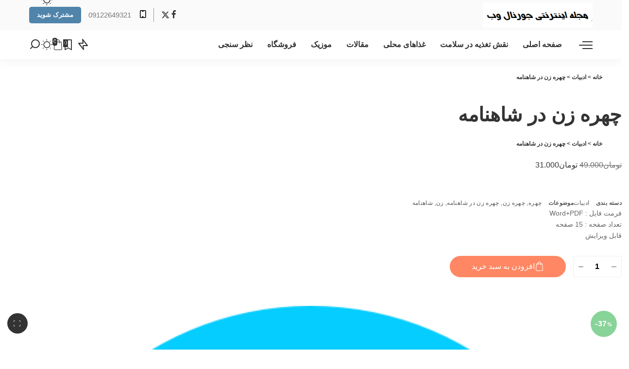

--- FILE ---
content_type: text/html; charset=utf-8
request_url: https://www.google.com/recaptcha/api2/aframe
body_size: 267
content:
<!DOCTYPE HTML><html><head><meta http-equiv="content-type" content="text/html; charset=UTF-8"></head><body><script nonce="stdyEWkF77xYsJp-OFBY8Q">/** Anti-fraud and anti-abuse applications only. See google.com/recaptcha */ try{var clients={'sodar':'https://pagead2.googlesyndication.com/pagead/sodar?'};window.addEventListener("message",function(a){try{if(a.source===window.parent){var b=JSON.parse(a.data);var c=clients[b['id']];if(c){var d=document.createElement('img');d.src=c+b['params']+'&rc='+(localStorage.getItem("rc::a")?sessionStorage.getItem("rc::b"):"");window.document.body.appendChild(d);sessionStorage.setItem("rc::e",parseInt(sessionStorage.getItem("rc::e")||0)+1);localStorage.setItem("rc::h",'1769900249127');}}}catch(b){}});window.parent.postMessage("_grecaptcha_ready", "*");}catch(b){}</script></body></html>